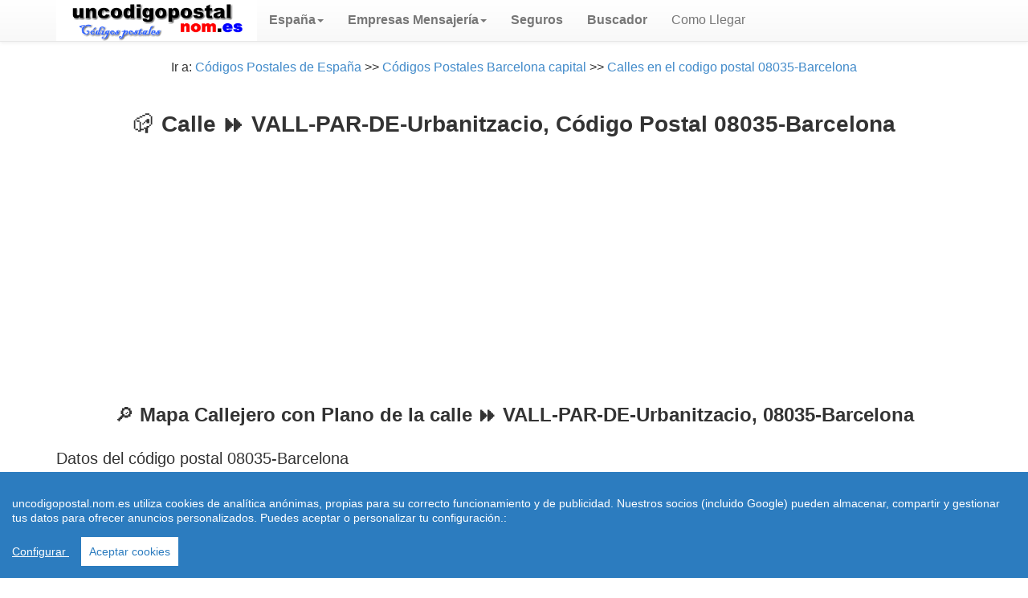

--- FILE ---
content_type: text/html; charset=utf-8
request_url: https://www.uncodigopostal.nom.es/espana/calle.php?VALL-PAR-DE-Urbanitzacio&id=12961
body_size: 4372
content:
<!doctype html>
<html lang="es-ES">
<head>
  <meta charset="utf-8" />
<meta name="viewport" content="width=device-width, initial-scale=1.0"> 
 <meta http-equiv="content-language" content="es">
  <link rel="stylesheet" href="https://www.uncodigopostal.nom.es/css/style.css"> 
<title>C&oacute;digo Postal 【 Calle  VALL-PAR-DE-Urbanitzacio 】 (Barcelona capital) </title>
<meta name="description" content="January/2026 &#128234;  C&oacute;digo Postal de la calle &#9193; VALL-PAR-DE-Urbanitzacio en  Barcelona capital, Mapa y Plano Callejero con Imagenes Street View "/>
<meta name="keywords" content="numero codigo postal &nbsp;VALL-PAR-DE-Urbanitzacio, distritos postales, mapa de codigos postales, callejero, plano, carreteras, españa y del mundo"/>
<link rel="shortcut icon" href="https://www.uncodigopostal.nom.es/favicon.ico" />
<meta name="googlebot" content="all" />
<meta name="googlebot" content="index" />
<meta name="googlebot" content="follow" />
<meta name="robots" content="all" />
<meta name="robots" content="index" />
<meta name="robots" content="follow" />
<meta name="document-state" content="dynamic" />
<meta name="generator" content="https://www.uncodigopostal.nom.es" />
<meta name="dc.creator" content="https://www.uncodigopostal.nom.es" />
<meta name="dc.publisher" content="https://www.uncodigopostal.nom.es" />
<meta name="dc.language" scheme="rfc1766" content="spanish" />
<meta name="dc.language" content="es" />
<meta name="dc.coverage.placename" content="spain" />
<meta http-equiv="pragma" content="no-cache" /> 
<meta name="copyright" content="(c)uncodigopostal.nom.es"  />
<meta name="author" content="www.uncodigopostal.nom.es" />
<link rel="canonical" href="https://www.uncodigopostal.nom.es/espana/calle.php?VALL-PAR-DE-Urbanitzacio&id=12961"/>
<script src="https://www.uncodigopostal.nom.es/js/cookieconsent.min.js"></script>
    <script>
 window.CookieConsent.init({
          
			language: {
      // Current language
      current: 'en',
      locale: {
        en: {
          barMainText: 'uncodigopostal.nom.es utiliza cookies de analítica anónimas, propias para su correcto funcionamiento y de publicidad. Nuestros socios (incluido Google) pueden almacenar, compartir y gestionar tus datos para ofrecer anuncios personalizados. Puedes aceptar o personalizar tu configuración.:',
          barLinkSetting: 'Configurar ',
          barBtnAcceptAll: 'Aceptar cookies',
          modalMainTitle: 'Resumen de privacidad',
          modalMainText: 'En uncodigopostal.nom.es utilizamos cookies propias y de terceros  para que podamos ofrecerle la mejor experiencia de usuario posible y publicidad de Google basada en sus preferencias de navegaci?n. La informaci?n de las cookies se almacena en su navegador y realiza funciones tales como reconocerle cuando vuelves a nuestra web y facilitar la carga de las p?ginas con mayor rapidez. M?s Informaci?n en Pol?tica de Cookies',
          modalBtnSave: 'Salvar configuraci?n',
          modalBtnAcceptAll: 'Aceptar cookies y cerrar',
          modalAffectedSolutions: 'Casos Afectados:',
          learnMore: 'Leer m?s',
          on: 'On',
          off: 'Off',
        }
      }
    },

		  
          categories: {
            necessary: {
              needed: true,
              wanted: true,
              checked: true,
              language: {
                locale: {
                  en: {
                    name: 'Cookies necesarias',
                    description: 'Las cookies estrictamente necesarias tiene que activarse siempre para poder conocer sus preferencias de navegaci?n, facilitar la carga de la web y el perfecto funcionamiento del sitio.',
                  },
                  hu: {
                    name: 'Cookies de terceros',
                    description: 'En uncodigopostal.nom.es utilizamos Cookies de  Google Analytics para almacenar de forma an?nima el n?mero de visitas a la web y el tiempo de permanencia para facilitar las estad?sticas y aumentar el n?mero de usuarios. De la misma forma utilizamos cookies publicitarias de Google Adsense y otros intermediarios financieros para poder ofrecerle publicidad de forma an?mina basada en sus intereses de navegaci?n. Dejar esta cookie activa nos permite mejorar nuestra web y ofrecerle los mejores servicios.',
                  }
                }
              }
            },
            various: {
              needed: false,
              wanted: false,
              checked: false,
              language: {
                locale: {
                  en: {
                    name: 'Cookies de terceros',
                    description: 'En uncodigopostal.nom.es utilizamos Cookies de  Google Analytics para almacenar de forma an?nima el n?mero de visitas a la web y el tiempo de permanencia para facilitar las estad?sticas de la web y aumentar el n?mero de visitas al sitio. De la misma forma utilizamos cookies publicitarias de Google Adsense y otros intermediarios financieros para poder ofrecerle publicidad de forma an?mina basada en sus intereses de navegaci?n. Dejar esta cookie activa nos permite mejorar nuestra web.',
                  },
                }
              }
            }
          },
          services: {
            facebook: {
              category: 'various',
              type: 'dynamic-script', // dynamic-script, script-tag, wrapped, localcookie
              search: 'facebook',
              language: {
                locale: {
                  en: {
                    name: 'Facebook'
                  },
                  hu: {
                    name: 'Facebook'
                  }
                }
              }
            },
            azalead: {
              category: 'various',
              type: 'script-tag',
              search: 'azalead',
              language: {
                locale: {
                  en: {
                    name: 'Google'
                  },
                  hu: {
                    name: 'Google'
                  }
                }
              }
            },
            wrapped: {
              category: 'various',
              type: 'euroads',
              search: 'euroads',
              language: {
                locale: {
                  en: {
                    name: 'Euroads'
                  },
                }
              }
            },
            localcookie: {
              category: 'various',
              type: 'localcookie',
              search: 'localcookie',
              language: {
                locale: {
                  en: {
                    name: 'Cookies Locales'
                  },
                  hu: {
                    name: 'Cookies Locales'
                  }
                }
              }
            }
          }
        });
      </script>
      <script async src="//pagead2.googlesyndication.com/pagead/js/adsbygoogle.js"></script>
</head>
<body>
<script async src="//pagead2.googlesyndication.com/pagead/js/adsbygoogle.js"></script>
<script>
  (adsbygoogle = window.adsbygoogle || []).push({
    google_ad_client: "ca-pub-5515521177208017",
    enable_page_level_ads: true
  });
</script>
<header role="banner">
    <div class="navbar navbar-default navbar-static-top" role="navigation">
      <div class="container">
        <div class="navbar-header">
          <button type="button" class="navbar-toggle" data-toggle="collapse" data-target=".navbar-collapse"><span class="sr-only">Toggle navigation</span><span class="icon-bar"></span><span class="icon-bar"></span><span class="icon-bar"></span></button><a href="https://www.uncodigopostal.nom.es"><img src="https://www.uncodigopostal.nom.es/imagenes/logo-mexico.gif" border="0" class="img-responsive" width="250" height="70" alt="Codigos postales" /></a>
        </div>
        <div class="navbar-collapse collapse">
          <ul class="nav navbar-nav">
          
           <li class="dropdown">
          <a href="https://www.uncodigopostal.nom.es/espana/index.php" title="Codigos postales España" class="dropdown-toggle" data-toggle="dropdown" role="button" 
                aria-expanded="false"><b>España</b><span class="caret"></span>
          </a>
          <ul class="dropdown-menu" role="menu">
            <li><a href="https://www.uncodigopostal.nom.es/espana/index.php" title="Codigos postales">Códigos Postales </a></li>
            <li><a href="https://www.uncodigopostal.nom.es/espana/cita-previa.php" title="Cita Previa">Cita Previa</a></li>    
          </ul> 
        </li>
                     <li class="dropdown">
          <a href="https://www.uncodigopostal.nom.es/empresas-mensajeria.php" title="Empresas de Mensajería" class="dropdown-toggle" data-toggle="dropdown" role="button" 
                aria-expanded="false"><b>Empresas Mensajería</b><span class="caret"></span>
          </a>
          <ul class="dropdown-menu" role="menu">
            <li><a href="https://www.uncodigopostal.nom.es/empresas-mensajeria.php" title="Envio de paquetes">Oficinas Mensajería</a></li>
            <li><a href="https://www.uncodigopostal.nom.es/oficinas-dhl-espana.php" title="Oficinas DHL España">Oficinas DHL</a></li>
            <li><a href="https://www.uncodigopostal.nom.es/oficinas-gls-espana.php" title="Oficinas GLS España">Oficinas GLS</a></li>   
             <li><a href="https://www.uncodigopostal.nom.es/oficinas-mrw-espana.php" title="Oficinas MRW España">Oficinas MRW </a></li>   
              <li><a href="https://www.uncodigopostal.nom.es/oficinas-seur-espana.php" title="Oficinas Seur España">Oficinas SEUR </a></li>   
                    <li><a href="https://www.uncodigopostal.nom.es/oficinas-correos-express.php" title="Oficinas Correos ExpressEspaña">Correos Express</a></li>       
          </ul> 
        </li>
            <li><a href='https://www.uncodigopostal.nom.es/empresas-seguros.php' title="empresas de Seguros"><b>Seguros</b></a></li>
          <li><a href="https://www.uncodigopostal.nom.es/buscador.html"><b>Buscador</b></a></li>
            <li><a href="https://www.uncodigopostal.nom.es/como-ir-desde-con-google-maps.php">Como Llegar</a></li></ul><ul class="nav navbar-nav navbar-right"><li class="active">
 </li></ul>
        </div>
      </div>
    </div> 
</header> <div class="container">
          <div class="row">
    <div class="col-md-12 col-sm-12 col-xs-12 ac">  
     <div itemprop="breadcrumb">
    <p>Ir a: <a href="https://www.uncodigopostal.nom.es/espana/index.php" title="codigos postales de España">Códigos Postales de España</a> >> <a href="https://www.uncodigopostal.nom.es/espana/codigo-postal-barcelona.php">C&oacute;digos Postales Barcelona capital</a> >> <a href="https://www.uncodigopostal.nom.es/espana/calles-codigo-postal-08035-Barcelona/8035/1">Calles en el codigo postal  08035-Barcelona</a><br><br>
    </div> 
                <h1 class="ac">&#128234; <b>Calle &#9193; VALL-PAR-DE-Urbanitzacio, Código Postal  <b>08035-Barcelona</b></b></h1>
<!-- Uncodigopostal_adaptable_espana -->
<ins class="adsbygoogle"
     style="display:block"
     data-ad-client="ca-pub-5515521177208017"
     data-ad-slot="4861767235"
     data-ad-format="auto"></ins>
<script>
(adsbygoogle = window.adsbygoogle || []).push({});
</script> <br/>
 <script type="application/ld+json">
{
  "@context": "https://schema.org",
  "@type": "FAQPage",
  "mainEntity": [
    {
      "@type": "Question",
      "name": "Cual es el Codigo Postal de la calle  VALL-PAR-DE-Urbanitzacio en Barcelona capital",
      "acceptedAnswer": {
        "@type": "Answer",
        "text": "El Código Postal de la Calle VALL-PAR-DE-Urbanitzacio es el número  08035-Barcelona"
      }
    }
  ]
}
</script>
  </div>           
      </div>
   </div>
  <div class="container">
          <div class="row">
    <div class="col-md-12 col-sm-12 col-xs-12 ac">   
                <h2 class="ac">&#128270; <b>Mapa Callejero con Plano de la calle &#9193; VALL-PAR-DE-Urbanitzacio, 08035-Barcelona </b></h2>
    
  </div>           
      </div>
   </div>
 <div class="container">
  <div class="row">
    <div class="col-md-6 col-sm-6 col-xs-12">
    <h3>Datos del código postal 08035-Barcelona</h3>
    <a href="https://www.uncodigopostal.nom.es/como-ir-desde-con-google-maps.php"  target="_blank" class="btn btn-success btn-lg">Como Ir o Llegar a la Calle:</a> <strong>VALL-PAR-DE-Urbanitzacio Barcelona capital</strong><br/><div class="table-responsive">
        <table class="table">
              <thead>
                <tr>
                  <th>Calle del Código Postal</th>   
                  <th>VALL-PAR-DE-Urbanitzacio</th>  
                </tr>
              </thead>
              <tbody>
               <td>Numero del C.P: </td>
                  <td>  <h2>C.P: 08035-Barcelona</h2></td>
                  </tr>
                  <tr>
                  <td>Mapa <strong>Callejero </strong>de:</td>
                  <td>Barcelona capital</td>
                  </tr>
                   <tr>
                  <td>Coordenadas, Latitud y Longitud</td>
                  <td>41.4103131,2.1076836</td>
                  </tr>
      </tbody>
          </table>
           </div>
    
       <strong>&iquest; Donde est&aacute; la calle VALL-PAR-DE-Urbanitzacio en Barcelona capital ?.</strong> En el siguiente mapa de google puede ver <em>como  llegar</em> a la calle VALL-PAR-DE-Urbanitzacio, y buscar otras calles y <strong>c&oacute;digos postales de 08035-Barcelona</strong>. En el callejero, tambi&eacute;n encontrar&aacute; cualquier establecimiento de 08035-Barcelona , <strong>hoteles, restaurantes, bancos, farmacias y buscar pisos en venta y alquiler en inmobiliarias</strong>.<br/> 
       El <strong>código postal</strong> <a href="https://www.uncodigopostal.nom.es/espana/calles-codigo-postal-08035-Barcelona/8035/1">8035</a> corresponde a la calle  VALL-PAR-DE-Urbanitzacio en la ciudad de Barcelona capital  <br/><br/>
       <!-- Uncodigopostal_adaptable_espana -->
<ins class="adsbygoogle"
     style="display:block"
     data-ad-client="ca-pub-5515521177208017"
     data-ad-slot="4861767235"
     data-ad-format="auto"></ins>
<script>
(adsbygoogle = window.adsbygoogle || []).push({});
</script> <br/>
 <br/></div>
    <div class="col-md-6 col-sm-6 col-xs-12">    
<div class="map-responsive">
<iframe style="border: 0;" src="https://www.google.com/maps/embed/v1/search?key=AIzaSyC2keCwc0EYZyl5NaPXDYAxP5K885AVuXw&q=VALL-PAR-DE-Urbanitzacio-08035-Barcelona&zoom=17" width="100%" height="450" frameborder="0" allowfullscreen="allowfullscreen"></iframe>
 </div><br/> 
 <div class="table-responsive">
          <table class="table">
              <thead>
                <tr>
                  <th>Calle</th>   
                  <th>Codigo Postal</th>      
                </tr>
              </thead>
              <tbody>
              <!-- Uncodigopostal_adaptable_espana -->
<ins class="adsbygoogle"
     style="display:block"
     data-ad-client="ca-pub-5515521177208017"
     data-ad-slot="4861767235"
     data-ad-format="auto"></ins>
<script>
(adsbygoogle = window.adsbygoogle || []).push({});
</script> <br/>

 <tr>
	  <td> <a href='https://www.uncodigopostal.nom.es/espana/calle.php?SOR-ISABEL-CIFRE&id=7264'> SOR-ISABEL-CIFRE</a> </td>
	  <td> <a href='https://www.uncodigopostal.nom.es/espana/calles-codigo-postal-07007-Mallorca/7007/1'>Codigo postal 07007-Mallorca</a>  </td>
	  </tr><tr>
	  <td> <a href='https://www.uncodigopostal.nom.es/espana/calle.php?SUREDA&id=7265'> SUREDA</a> </td>
	  <td> <a href='https://www.uncodigopostal.nom.es/espana/calles-codigo-postal-07007-Mallorca/7007/1'>Codigo postal 07007-Mallorca</a>  </td>
	  </tr><tr>
	  <td> <a href='https://www.uncodigopostal.nom.es/espana/calle.php?TEIX&id=7266'> TEIX</a> </td>
	  <td> <a href='https://www.uncodigopostal.nom.es/espana/calles-codigo-postal-07007-Mallorca/7007/1'>Codigo postal 07007-Mallorca</a>  </td>
	  </tr><tr>
	  <td> <a href='https://www.uncodigopostal.nom.es/espana/calle.php?TOMAS-RULLAN-Impares-1-al-27-Pares-del&id=7267'> TOMAS-RULLAN-Impares-1-al-27-Pares-del</a> </td>
	  <td> <a href='https://www.uncodigopostal.nom.es/espana/calles-codigo-postal-07007-Mallorca/7007/1'>Codigo postal 07007-Mallorca</a>  </td>
	  </tr><tr>
	  <td> <a href='https://www.uncodigopostal.nom.es/espana/calle.php?TOUS&id=7268'> TOUS</a> </td>
	  <td> <a href='https://www.uncodigopostal.nom.es/espana/calles-codigo-postal-07007-Mallorca/7007/1'>Codigo postal 07007-Mallorca</a>  </td>
	  </tr><tr>
	  <td> <a href='https://www.uncodigopostal.nom.es/espana/calle.php?TRAFALGAR&id=7269'> TRAFALGAR</a> </td>
	  <td> <a href='https://www.uncodigopostal.nom.es/espana/calles-codigo-postal-07007-Mallorca/7007/1'>Codigo postal 07007-Mallorca</a>  </td>
	  </tr><tr>
	  <td> <a href='https://www.uncodigopostal.nom.es/espana/calle.php?VALPARAISO&id=7270'> VALPARAISO</a> </td>
	  <td> <a href='https://www.uncodigopostal.nom.es/espana/calles-codigo-postal-07007-Mallorca/7007/1'>Codigo postal 07007-Mallorca</a>  </td>
	  </tr><tr>
	  <td> <a href='https://www.uncodigopostal.nom.es/espana/calle.php?VELL-DE-LLUCMAJOR-Cami&id=7271'> VELL-DE-LLUCMAJOR-Cami</a> </td>
	  <td> <a href='https://www.uncodigopostal.nom.es/espana/calles-codigo-postal-07007-Mallorca/7007/1'>Codigo postal 07007-Mallorca</a>  </td>
	  </tr><tr>
	  <td> <a href='https://www.uncodigopostal.nom.es/espana/calle.php?VELL-DE-SINEU-HASTA-KM-1-8OO-Cami&id=7272'> VELL-DE-SINEU-HASTA-KM-1-8OO-Cami</a> </td>
	  <td> <a href='https://www.uncodigopostal.nom.es/espana/calles-codigo-postal-07007-Mallorca/7007/1'>Codigo postal 07007-Mallorca</a>  </td>
	  </tr><tr>
	  <td> <a href='https://www.uncodigopostal.nom.es/espana/calle.php?VICARI-JOAQUIM-FUSTER-Impares-219-al-final&id=7273'> VICARI-JOAQUIM-FUSTER-Impares-219-al-final</a> </td>
	  <td> <a href='https://www.uncodigopostal.nom.es/espana/calles-codigo-postal-07007-Mallorca/7007/1'>Codigo postal 07007-Mallorca</a>  </td>
	  </tr>    </tbody>
          </table></div>
 </div>  
    </div> 
      </div> </div></div>
<footer role="contentinfo"><div class="container"><div class="row"><hr><p class="ac">
  &copy;   2026 uncodigopostal.nom.es, C&oacute;digos postales <span class="estilo1"> <a href="https://www.uncodigopostal.nom.es/condiciones.php"target="_blank"rel="nofollow">Condiciones de uso</a>  - <a href="https://www.uncodigopostal.nom.es/avisolegal.php"target="_blank"rel="nofollow">Aviso Legal </a> - <a href="https://www.uncodigopostal.nom.es/leycookies.html"target="_blank"rel="nofollow">Cookies</a> - contacto: pmartindz(arroba)gmail.com </span>
<!-- Global site tag (gtag.js) - Google Analytics -->
<script async src="https://www.googletagmanager.com/gtag/js?id=UA-28350635-1"></script>
<script>
  window.dataLayer = window.dataLayer || [];
  function gtag(){dataLayer.push(arguments);}
  gtag('js', new Date());

  gtag('config', 'UA-28350635-1');
</script>
<script src="https://www.uncodigopostal.nom.es/js/jquery.js"></script>
<script src="https://www.uncodigopostal.nom.es/js/js.js"></script>

</div></div></footer></body></html>

--- FILE ---
content_type: text/html; charset=utf-8
request_url: https://www.google.com/recaptcha/api2/aframe
body_size: 268
content:
<!DOCTYPE HTML><html><head><meta http-equiv="content-type" content="text/html; charset=UTF-8"></head><body><script nonce="-Y_qU5W7POgMEC7HC9iAvw">/** Anti-fraud and anti-abuse applications only. See google.com/recaptcha */ try{var clients={'sodar':'https://pagead2.googlesyndication.com/pagead/sodar?'};window.addEventListener("message",function(a){try{if(a.source===window.parent){var b=JSON.parse(a.data);var c=clients[b['id']];if(c){var d=document.createElement('img');d.src=c+b['params']+'&rc='+(localStorage.getItem("rc::a")?sessionStorage.getItem("rc::b"):"");window.document.body.appendChild(d);sessionStorage.setItem("rc::e",parseInt(sessionStorage.getItem("rc::e")||0)+1);localStorage.setItem("rc::h",'1769305921919');}}}catch(b){}});window.parent.postMessage("_grecaptcha_ready", "*");}catch(b){}</script></body></html>